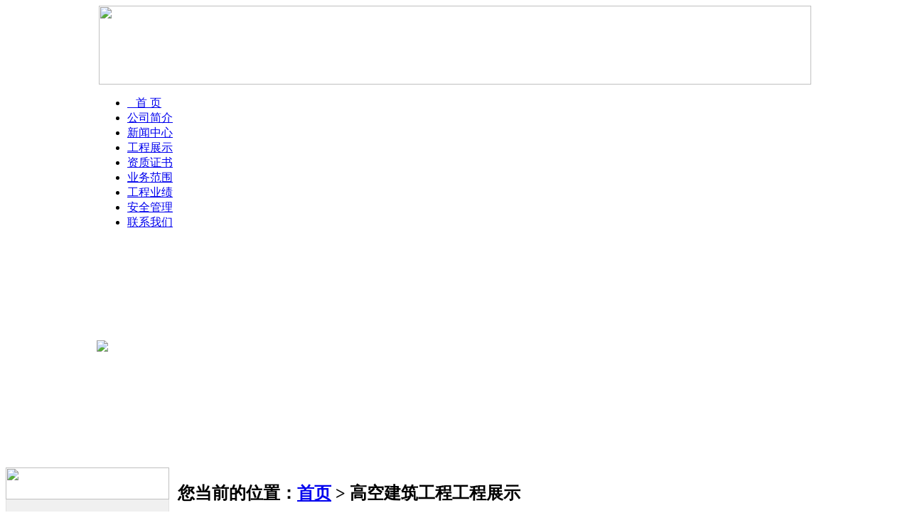

--- FILE ---
content_type: text/html
request_url: http://jsgk8888.com/gaokongjianzhugongcheng/
body_size: 14408
content:
<!DOCTYPE html PUBLIC "-//W3C//DTD XHTML 1.0 Transitional//EN" "http://www.w3.org/TR/xhtml1/DTD/xhtml1-transitional.dtd">
<html xmlns="http://www.w3.org/1999/xhtml">
<head>
<meta http-equiv="Content-Type" content="text/html; charset=utf-8" />
<TITLE>高空建筑工程--江苏华电高空工程有限公司</TITLE>
<META content="高空防腐,高空维修,烟囱拆除,烟囱美化" name="keywords"/>
<META content="本公司专业高空新建、高空烟囱新建、高空安装、高空防腐、粘贴泡沫玻璃砖、高空清洗、高空美化、高空作业、防腐、烟囱防腐、吊机防腐、龙门吊防腐、烟囱爬梯油漆防腐、铁烟囱油漆防腐、管道防腐保温、储油罐防腐、冷却塔防腐、钢结构防腐等高空工程！" name="description"/>

<LINK href="/theme/default/style/style.css" type=text/css rel=stylesheet>
<link rel="shortcut icon" href="/theme/default/images/favicon.ico">
</head>

<body>
<div id="web">
<table width="1002" border="0" cellpadding="0" cellspacing="0" style="margin:0 auto;">
  <tr>
    <td height="111"><img src="/theme/default/images/logo.jpg" width="1002" height="111" /></td>
  </tr>
</table>
<table width="1002" border="0" cellpadding="0" cellspacing="0" style="margin:0 auto;">
  <tr>
    <td height="39" align="left" valign="top" id="nav"><ul>
      <li class="home"><a href="/">&nbsp;&nbsp;&nbsp;首 页</a></li>
      
      
   		<li><a href="/gongsijianjie/" title="公司简介" alt="公司简介">公司简介</a></li>
      
   		<li><a href="/news/" title="新闻中心" alt="新闻中心">新闻中心</a></li>
      
   		<li><a href="/gongchengzhanshi/" title="工程展示" alt="工程展示">工程展示</a></li>
      
   		<li><a href="/zizhizhengshu/" title="资质证书" alt="资质证书">资质证书</a></li>
      
   		<li><a href="/jingyingfanwei/" title="业务范围" alt="业务范围">业务范围</a></li>
      
   		<li><a href="/gongchengyeji/" title="工程业绩" alt="工程业绩">工程业绩</a></li>
      
   		<li><a href="/anquanguanli/" title="安全管理" alt="安全管理">安全管理</a></li>
      
   		<li><a href="/lianxiwomen/" title="联系我们" alt="联系我们">联系我们</a></li>
      
      
    </ul>
    
</td>
  </tr>
</table>
<table width="1002" border="0" cellspacing="0" cellpadding="0">
  <tr>
    <td height="3" style="background:url(/theme/default/images/nav_b.jpg)"></td>
  </tr>
</table>

<table width="1008" border="0" align="center" cellpadding="0" cellspacing="0">
  <tr>
    <td height="305" bgcolor="#FFFFFF">
    
    
    
    
                <!-- 代码 开始 -->
<link href="/theme/default/addver/slideshow.css" rel="stylesheet" />
<SCRIPT src="/theme/default/addver/jquery.min.js"></SCRIPT>
<SCRIPT src="/theme/default/addver/index2.js"></SCRIPT>

<DIV class=long_block_index>
<DIV class=js_imgs_block>
<DIV id=slideshow_wrapper>
<DIV id=slideshow_photo>

    <A style="Z-INDEX: 1" href="javascript:void(0)" index="2" title="高空防腐,高空维修,烟囱拆除,烟囱美化"><IMG border=0 src="/theme/default/addver/img1.jpg"></A>
    </DIV>
<DIV id=slideshow_footbar></DIV>
</DIV>
</DIV>
</DIV>
<DIV class=survey_block_index>
    <DIV class=title_survey_block_index>
        <UL class=scrollUl>
            <A id=m01 class=sd01 href="javascript:void(0)"></A>
            <A id=m02 class=sd02 href="javascript:void(0)"></A>
            <A style="BACKGROUND-IMAGE: none" id=m03 class=sd03 href="javascript:void(0)"></A>
        </UL>
    </DIV>
</DIV>
    <!-- 代码 结束 -->
    
    
    
    
    </td>
  </tr>
</table>
<table width="200" border="0" cellspacing="0" cellpadding="0">
  <tr>
    <td height="10"></td>
  </tr>
</table>

<table width="1002" border="0" cellspacing="0" cellpadding="0">
  <tr>
    <td width="273" height="337" valign="top"><table width="224" border="0" cellspacing="0" cellpadding="0">
  <tr>
    <td><img src="/theme/default/images/left_t.jpg" width="230" height="45" /></td>
  </tr>
  <tr>
    <td valign="top" bgcolor="#F0F0F0" style="border:1px solid #E2E2E2;border-top:none;">
    <ul class="left_pro">
   
               
    	<li><a href="/gaokongfangfugongcheng/" title="高空防腐工程">高空防腐工程</a></li>
       
    	<li><a href="/gaokongweixiugongcheng/" title="高空维修工程">高空维修工程</a></li>
       
    	<li><a href="/gaokonganzhuanggongcheng/" title="高空安装工程">高空安装工程</a></li>
       
    	<li><a href="/gaokongjianzhugongcheng/" title="高空建筑工程">高空建筑工程</a></li>
       
    	<li><a href="/gaokongchaichugongcheng/" title="高空拆除工程">高空拆除工程</a></li>
       
    	<li><a href="/gaokongmeihuagongcheng/" title="高空美化工程">高空美化工程</a></li>
       
    	<li><a href="/zhuanyedulougongcheng/" title="专业堵漏工程">专业堵漏工程</a></li>
       
    	<li><a href="/yantonganzhuangpati/" title="烟筒安装爬梯">烟筒安装爬梯</a></li>
       
    	<li><a href="/caigangwafanxin/" title="彩钢瓦翻新">彩钢瓦翻新</a></li>
       
    	<li><a href="/qianshuizuoye/" title="潜水作业">潜水作业</a></li>
       
        
    </ul>
    <table width="200" border="0" cellspacing="0" cellpadding="0">
          <tr>
            <td height="10"></td>
          </tr>
        </table></td>
  </tr>
</table>
<table width="200" border="0" cellspacing="0" cellpadding="0">
  <tr>
    <td height="10"></td>
  </tr>
</table>
<table width="224" border="0" cellspacing="0" cellpadding="0">
  <tr>
    <td width="224" align="center"><img src="/theme/default/images/lx_t.jpg" width="230" height="47" /></td>
  </tr>
  <tr>
    <td height="236" align="left" valign="middle" bgcolor="#F0F0F0" style="padding:0 5px;font-size:13px;line-height:25px;border:1px solid #E2E2E2;border-top:none;">
    江苏华电高空工程有限公司<br />
联系人：韦先生<br />
电 话：0515-88699388<br />
手 机：15371119222<br />
传 真：0515-88699388<br />
邮 箱：13851181277@126.com<br />
网 址：http://www.jsgk8888.com<br />
地 址：盐城市西城逸品8号楼360室    </td>
  </tr>
</table>
</td>
    <td width="687" valign="top"><table width="760" border="0" cellpadding="0" cellspacing="0">
      <tr>
        <td align="left" valign="top" class="position"><h2><span>您当前的位置：<a href="/" target="_blank">首页</a> > 高空建筑工程</span>工程展示</h2></td>
      </tr>
      <tr>
        <td height="701" align="center" valign="top" style="border:1px solid #E2E2E2;border-top:none;line-height:30px;font-size:13px;"><table  width="97%" border="0" align="center" cellpadding="0" cellspacing="0">
          <tr>
            <td height="217" align="center" valign="middle">
            
            	
            <dl class="pro_list2">
                <dt><a href="/gaokongjianzhugongcheng/577.html" title="钢铁烟囱新建制作安装"><img src="/upfile/201411/2014112950706313.jpg" title="钢铁烟囱新建制作安装" alt="钢铁烟囱新建制作安装" onmouseout="this.style.borderColor='#E2E2E2';" onmouseover="this.style.borderColor='#f60';" style="padding: 2px; border: 1px solid rgb(226, 226, 226);" /></a></dt>
                <dd>钢铁烟囱新建制作安装</dd>
            </dl>
             	
            <dl class="pro_list2">
                <dt><a href="/gaokongjianzhugongcheng/576.html" title="冷却塔新建"><img src="/upfile/201411/2014112950656797.jpg" title="冷却塔新建" alt="冷却塔新建" onmouseout="this.style.borderColor='#E2E2E2';" onmouseover="this.style.borderColor='#f60';" style="padding: 2px; border: 1px solid rgb(226, 226, 226);" /></a></dt>
                <dd>冷却塔新建</dd>
            </dl>
             	
            <dl class="pro_list2">
                <dt><a href="/gaokongjianzhugongcheng/575.html" title="灰库新建"><img src="/upfile/201411/2014112950568721.jpg" title="灰库新建" alt="灰库新建" onmouseout="this.style.borderColor='#E2E2E2';" onmouseover="this.style.borderColor='#f60';" style="padding: 2px; border: 1px solid rgb(226, 226, 226);" /></a></dt>
                <dd>灰库新建</dd>
            </dl>
             	
            <dl class="pro_list2">
                <dt><a href="/gaokongjianzhugongcheng/574.html" title="伞形水塔新建"><img src="/upfile/201411/2014112950520625.jpg" title="伞形水塔新建" alt="伞形水塔新建" onmouseout="this.style.borderColor='#E2E2E2';" onmouseover="this.style.borderColor='#f60';" style="padding: 2px; border: 1px solid rgb(226, 226, 226);" /></a></dt>
                <dd>伞形水塔新建</dd>
            </dl>
             	
            <dl class="pro_list2">
                <dt><a href="/gaokongjianzhugongcheng/573.html" title="水泥筒仓新建"><img src="/upfile/201411/2014112950436141.jpg" title="水泥筒仓新建" alt="水泥筒仓新建" onmouseout="this.style.borderColor='#E2E2E2';" onmouseover="this.style.borderColor='#f60';" style="padding: 2px; border: 1px solid rgb(226, 226, 226);" /></a></dt>
                <dd>水泥筒仓新建</dd>
            </dl>
             	
            <dl class="pro_list2">
                <dt><a href="/gaokongjianzhugongcheng/572.html" title="钢筋混泥土烟囱新建"><img src="/upfile/201411/2014112950333237.jpg" title="钢筋混泥土烟囱新建" alt="钢筋混泥土烟囱新建" onmouseout="this.style.borderColor='#E2E2E2';" onmouseover="this.style.borderColor='#f60';" style="padding: 2px; border: 1px solid rgb(226, 226, 226);" /></a></dt>
                <dd>钢筋混泥土烟囱新建</dd>
            </dl>
             	
            <dl class="pro_list2">
                <dt><a href="/gaokongjianzhugongcheng/571.html" title="砼烟囱新建"><img src="/upfile/201411/2014112950270737.jpg" title="砼烟囱新建" alt="砼烟囱新建" onmouseout="this.style.borderColor='#E2E2E2';" onmouseover="this.style.borderColor='#f60';" style="padding: 2px; border: 1px solid rgb(226, 226, 226);" /></a></dt>
                <dd>砼烟囱新建</dd>
            </dl>
             	
            <dl class="pro_list2">
                <dt><a href="/gaokongjianzhugongcheng/570.html" title="水泥烟囱新建"><img src="/upfile/201411/2014112950165565.jpg" title="水泥烟囱新建" alt="水泥烟囱新建" onmouseout="this.style.borderColor='#E2E2E2';" onmouseover="this.style.borderColor='#f60';" style="padding: 2px; border: 1px solid rgb(226, 226, 226);" /></a></dt>
                <dd>水泥烟囱新建</dd>
            </dl>
             	
            <dl class="pro_list2">
                <dt><a href="/gaokongjianzhugongcheng/569.html" title="砖烟囱新建"><img src="/upfile/201411/2014112950102141.jpg" title="砖烟囱新建" alt="砖烟囱新建" onmouseout="this.style.borderColor='#E2E2E2';" onmouseover="this.style.borderColor='#f60';" style="padding: 2px; border: 1px solid rgb(226, 226, 226);" /></a></dt>
                <dd>砖烟囱新建</dd>
            </dl>
             	
            <dl class="pro_list2">
                <dt><a href="/gaokongjianzhugongcheng/568.html" title="烟筒新建"><img src="/upfile/201411/2014112950049081.jpg" title="烟筒新建" alt="烟筒新建" onmouseout="this.style.borderColor='#E2E2E2';" onmouseover="this.style.borderColor='#f60';" style="padding: 2px; border: 1px solid rgb(226, 226, 226);" /></a></dt>
                <dd>烟筒新建</dd>
            </dl>
             	
            <dl class="pro_list2">
                <dt><a href="/gaokongjianzhugongcheng/567.html" title="新建烟囱"><img src="/upfile/201411/2014112949986205.jpg" title="新建烟囱" alt="新建烟囱" onmouseout="this.style.borderColor='#E2E2E2';" onmouseover="this.style.borderColor='#f60';" style="padding: 2px; border: 1px solid rgb(226, 226, 226);" /></a></dt>
                <dd>新建烟囱</dd>
            </dl>
             	
            <dl class="pro_list2">
                <dt><a href="/gaokongjianzhugongcheng/566.html" title="烟囱新建"><img src="/upfile/201411/2014112949920893.jpg" title="烟囱新建" alt="烟囱新建" onmouseout="this.style.borderColor='#E2E2E2';" onmouseover="this.style.borderColor='#f60';" style="padding: 2px; border: 1px solid rgb(226, 226, 226);" /></a></dt>
                <dd>烟囱新建</dd>
            </dl>
             
             
            </td>
          </tr>
        </table>
          <p>&nbsp;</p>
          <table width="599" border="0" align="center">
            <tr>
              <td width="593" height="40" align="center" class="px12"><div class="list_page"><a>&#24635;&#25968; 12</a><span>1</span><a>&#39029;&#27425; 1/1</a><b><input type="text" title="&#36755;&#20837;&#25968;&#23383;&#65292;&#22238;&#36710;&#36339;&#36716;" onkeydown="if(13==event.keyCode){urlgo(this.value,3,'index_.html',1,1)}" value="1" /></b></div></td>
            </tr>
          </table></td>
      </tr>
    </table></td>
  </tr>
</table>

<table width="100%" border="0" cellspacing="0" cellpadding="0">
  <tr>
    <td height="100" align="center" style="color:#fff;line-height:30px;background:#0069AD;">

所有版权 @ 江苏华电高空工程有限公司 | 技术支持：<a href="http://www.lysoo.com/" target="_blank"><span style="color:#fff">浪潮网络</span></a> <a>网站优化：592313002</a><br> 

电话：0515-88699388　传真：0515-88699388　地 址：盐城市西城逸品8号楼360室<br>江苏华电高空工程有限公司主要以<a href="http://www.jsgk8888.com/show.asp?id=640"><strong><span style="color:#fff">烟囱安装爬梯</span></strong></a>、<a href="http://www.jsgk8888.com/show.asp?id=636"><strong><span style="color:#fff">烟囱安装检测平台</span></strong></a>、<a href="http://www.jsgk8888.com/show.asp?id=632"><strong><span style="color:#fff">烟囱安装环保平台</span></strong></a>、<a href="http://www.jsgk8888.com/show.asp?id=633"><strong><span style="color:#fff">烟筒安装检测平台</span></strong></a>、<a href="http://www.jsgk8888.com/show.asp?id=633"><strong><span style="color:#fff">烟筒安装爬梯</span></strong></a>为主，同时也承接高空工程的行业，欢迎新老顾客的来临！




</td>
  </tr>
</table>
</div>

</body>
</html>
